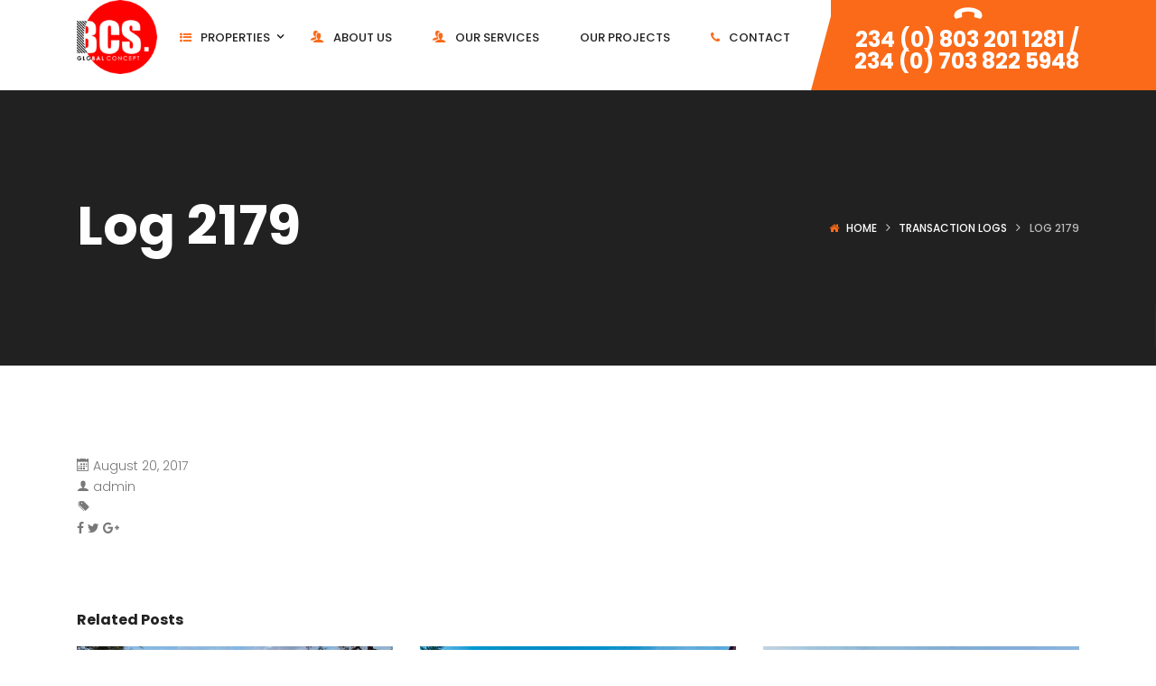

--- FILE ---
content_type: text/html; charset=UTF-8
request_url: https://www.bcsglobalconcept.com/trans_log/log-46/
body_size: 12955
content:
<!DOCTYPE html>
<!-- Open Html -->
<html lang="en-US">
<!-- Open Head -->
<head>
    
<meta charset="UTF-8"/>
<meta name="viewport" content="width=device-width, initial-scale=1, maximum-scale=1">



<link rel="profile" href="http://gmpg.org/xfn/11" />

    <link rel="shortcut icon" href="https://www.bcsglobalconcept.com/wp-content/uploads/2020/09/bcs-logo-bounce.png" />





<title>Log 2179 &#8211; BCS Global Concept</title>
<link rel='dns-prefetch' href='//fonts.googleapis.com' />
<link rel='dns-prefetch' href='//s.w.org' />
<link rel="alternate" type="application/rss+xml" title="BCS Global Concept &raquo; Feed" href="https://www.bcsglobalconcept.com/feed/" />
<link rel="alternate" type="application/rss+xml" title="BCS Global Concept &raquo; Comments Feed" href="https://www.bcsglobalconcept.com/comments/feed/" />
		<script type="text/javascript">
			window._wpemojiSettings = {"baseUrl":"https:\/\/s.w.org\/images\/core\/emoji\/13.0.0\/72x72\/","ext":".png","svgUrl":"https:\/\/s.w.org\/images\/core\/emoji\/13.0.0\/svg\/","svgExt":".svg","source":{"concatemoji":"https:\/\/www.bcsglobalconcept.com\/wp-includes\/js\/wp-emoji-release.min.js?ver=5.5.17"}};
			!function(e,a,t){var n,r,o,i=a.createElement("canvas"),p=i.getContext&&i.getContext("2d");function s(e,t){var a=String.fromCharCode;p.clearRect(0,0,i.width,i.height),p.fillText(a.apply(this,e),0,0);e=i.toDataURL();return p.clearRect(0,0,i.width,i.height),p.fillText(a.apply(this,t),0,0),e===i.toDataURL()}function c(e){var t=a.createElement("script");t.src=e,t.defer=t.type="text/javascript",a.getElementsByTagName("head")[0].appendChild(t)}for(o=Array("flag","emoji"),t.supports={everything:!0,everythingExceptFlag:!0},r=0;r<o.length;r++)t.supports[o[r]]=function(e){if(!p||!p.fillText)return!1;switch(p.textBaseline="top",p.font="600 32px Arial",e){case"flag":return s([127987,65039,8205,9895,65039],[127987,65039,8203,9895,65039])?!1:!s([55356,56826,55356,56819],[55356,56826,8203,55356,56819])&&!s([55356,57332,56128,56423,56128,56418,56128,56421,56128,56430,56128,56423,56128,56447],[55356,57332,8203,56128,56423,8203,56128,56418,8203,56128,56421,8203,56128,56430,8203,56128,56423,8203,56128,56447]);case"emoji":return!s([55357,56424,8205,55356,57212],[55357,56424,8203,55356,57212])}return!1}(o[r]),t.supports.everything=t.supports.everything&&t.supports[o[r]],"flag"!==o[r]&&(t.supports.everythingExceptFlag=t.supports.everythingExceptFlag&&t.supports[o[r]]);t.supports.everythingExceptFlag=t.supports.everythingExceptFlag&&!t.supports.flag,t.DOMReady=!1,t.readyCallback=function(){t.DOMReady=!0},t.supports.everything||(n=function(){t.readyCallback()},a.addEventListener?(a.addEventListener("DOMContentLoaded",n,!1),e.addEventListener("load",n,!1)):(e.attachEvent("onload",n),a.attachEvent("onreadystatechange",function(){"complete"===a.readyState&&t.readyCallback()})),(n=t.source||{}).concatemoji?c(n.concatemoji):n.wpemoji&&n.twemoji&&(c(n.twemoji),c(n.wpemoji)))}(window,document,window._wpemojiSettings);
		</script>
		<style type="text/css">
img.wp-smiley,
img.emoji {
	display: inline !important;
	border: none !important;
	box-shadow: none !important;
	height: 1em !important;
	width: 1em !important;
	margin: 0 .07em !important;
	vertical-align: -0.1em !important;
	background: none !important;
	padding: 0 !important;
}
</style>
	<link rel='stylesheet' id='wp-block-library-css'  href='https://www.bcsglobalconcept.com/wp-includes/css/dist/block-library/style.min.css?ver=5.5.17' type='text/css' media='all' />
<link rel='stylesheet' id='wp-block-library-theme-css'  href='https://www.bcsglobalconcept.com/wp-includes/css/dist/block-library/theme.min.css?ver=5.5.17' type='text/css' media='all' />
<link rel='stylesheet' id='xmenu-menu-amination-css'  href='https://www.bcsglobalconcept.com/wp-content/plugins/beyot-framework/core/xmenu/assets/css/amination.css?ver=5.5.17' type='text/css' media='all' />
<link rel='stylesheet' id='contact-form-7-css'  href='https://www.bcsglobalconcept.com/wp-content/plugins/contact-form-7/includes/css/styles.css?ver=5.3' type='text/css' media='all' />
<link rel='stylesheet' id='rs-plugin-settings-css'  href='https://www.bcsglobalconcept.com/wp-content/plugins/revslider/public/assets/css/rs6.css?ver=6.2.17' type='text/css' media='all' />
<style id='rs-plugin-settings-inline-css' type='text/css'>
#rs-demo-id {}
</style>
<link rel='stylesheet' id='wsl-widget-css'  href='https://www.bcsglobalconcept.com/wp-content/plugins/wordpress-social-login/assets/css/style.css?ver=5.5.17' type='text/css' media='all' />
<link rel='stylesheet' id='font-awesome-css'  href='https://www.bcsglobalconcept.com/wp-content/plugins/essential-real-estate/lib/smart-framework/assets/vendors/font-awesome/css/font-awesome.min.css?ver=4.7.0' type='text/css' media='all' />
<link rel='stylesheet' id='jquery-ui-css'  href='https://www.bcsglobalconcept.com/wp-content/plugins/essential-real-estate/public/assets/packages/jquery-ui/jquery-ui.min.css?ver=1.11.4' type='text/css' media='all' />
<link rel='stylesheet' id='owl.carousel-css'  href='https://www.bcsglobalconcept.com/wp-content/plugins/essential-real-estate/public/assets/packages/owl-carousel/assets/owl.carousel.min.css?ver=2.3.4' type='text/css' media='all' />
<link rel='stylesheet' id='light-gallery-css'  href='https://www.bcsglobalconcept.com/wp-content/plugins/essential-real-estate/public/assets/packages/light-gallery/css/lightgallery.min.css?ver=1.2.18' type='text/css' media='all' />
<link rel='stylesheet' id='ere_main-css'  href='https://www.bcsglobalconcept.com/wp-content/plugins/essential-real-estate/public/assets/scss/main/main.min.css?ver=4.4.2' type='text/css' media='all' />
<link rel='stylesheet' id='bootstrap-css'  href='https://www.bcsglobalconcept.com/wp-content/plugins/essential-real-estate/public/assets/packages/bootstrap/css/bootstrap.min.css?ver=4.6.2' type='text/css' media='all' />
<link rel='stylesheet' id='ere_recently_viewed_frontend-css'  href='https://www.bcsglobalconcept.com/wp-content/plugins/ere-recently-viewed/assets/scss/frontend.min.css?ver=2.0' type='text/css' media='all' />
<link rel='stylesheet' id='js_composer_front-css'  href='https://www.bcsglobalconcept.com/wp-content/plugins/js_composer/assets/css/js_composer.min.css?ver=6.2.0' type='text/css' media='all' />
<link rel='stylesheet' id='fontawesome_animation-css'  href='https://www.bcsglobalconcept.com/wp-content/themes/g5-beyot/assets/plugins/fonts-awesome/css/font-awesome-animation.min.css?ver=5.5.17' type='text/css' media='all' />
<link rel='stylesheet' id='icomoon-css'  href='https://www.bcsglobalconcept.com/wp-content/themes/g5-beyot/assets/plugins/icomoon/css/icomoon.min.css?ver=5.5.17' type='text/css' media='all' />
<link rel='stylesheet' id='ligh-gallery-css'  href='https://www.bcsglobalconcept.com/wp-content/themes/g5-beyot/assets/plugins/light-gallery/css/lightgallery.min.css?ver=5.5.17' type='text/css' media='all' />
<link rel='stylesheet' id='perffect-scrollbar-css'  href='https://www.bcsglobalconcept.com/wp-content/themes/g5-beyot/assets/plugins/perfect-scrollbar/css/perfect-scrollbar.min.css?ver=5.5.17' type='text/css' media='all' />
<link rel='stylesheet' id='g5plus_framework_style-css'  href='https://www.bcsglobalconcept.com/wp-content/themes/g5-beyot/style.min.css?ver=5.5.17' type='text/css' media='all' />
<link rel='stylesheet' id='g5plus_framework_frontend-css'  href='https://www.bcsglobalconcept.com/wp-content/plugins/beyot-framework/assets/css/frontend.min.css?ver=5.5.17' type='text/css' media='all' />
<link rel='stylesheet' id='gsf_google-fonts-css'  href='https://fonts.googleapis.com/css?family=Poppins%3A100%2C100i%2C200%2C200i%2C300%2C300i%2C400%2C400i%2C500%2C500i%2C600%2C600i%2C700%2C700i%2C800%2C800i%2C900%2C900i&#038;subset=devanagari%2Clatin%2Clatin-ext&#038;ver=5.5.17' type='text/css' media='all' />
<script type='text/javascript' src='https://www.bcsglobalconcept.com/wp-includes/js/jquery/jquery.js?ver=1.12.4-wp' id='jquery-core-js'></script>
<script type='text/javascript' src='https://www.bcsglobalconcept.com/wp-content/plugins/revslider/public/assets/js/rbtools.min.js?ver=6.2.17' id='tp-tools-js'></script>
<script type='text/javascript' src='https://www.bcsglobalconcept.com/wp-content/plugins/revslider/public/assets/js/rs6.min.js?ver=6.2.17' id='revmin-js'></script>
<link rel="https://api.w.org/" href="https://www.bcsglobalconcept.com/wp-json/" /><link rel="EditURI" type="application/rsd+xml" title="RSD" href="https://www.bcsglobalconcept.com/xmlrpc.php?rsd" />
<link rel="wlwmanifest" type="application/wlwmanifest+xml" href="https://www.bcsglobalconcept.com/wp-includes/wlwmanifest.xml" /> 
<link rel='prev' title='Log 2177' href='https://www.bcsglobalconcept.com/trans_log/log-45/' />
<link rel='next' title='Log 2184' href='https://www.bcsglobalconcept.com/trans_log/log-47/' />
<meta name="generator" content="WordPress 5.5.17" />
<link rel="canonical" href="https://www.bcsglobalconcept.com/trans_log/log-46/" />
<link rel="alternate" type="application/json+oembed" href="https://www.bcsglobalconcept.com/wp-json/oembed/1.0/embed?url=https%3A%2F%2Fwww.bcsglobalconcept.com%2Ftrans_log%2Flog-46%2F" />
<link rel="alternate" type="text/xml+oembed" href="https://www.bcsglobalconcept.com/wp-json/oembed/1.0/embed?url=https%3A%2F%2Fwww.bcsglobalconcept.com%2Ftrans_log%2Flog-46%2F&#038;format=xml" />
<style id='xmenu_custom_style'></style><meta name="generator" content="Powered by WPBakery Page Builder - drag and drop page builder for WordPress."/>
<meta name="generator" content="Powered by Slider Revolution 6.2.17 - responsive, Mobile-Friendly Slider Plugin for WordPress with comfortable drag and drop interface." />
<script type="text/javascript">function setREVStartSize(e){
			//window.requestAnimationFrame(function() {				 
				window.RSIW = window.RSIW===undefined ? window.innerWidth : window.RSIW;	
				window.RSIH = window.RSIH===undefined ? window.innerHeight : window.RSIH;	
				try {								
					var pw = document.getElementById(e.c).parentNode.offsetWidth,
						newh;
					pw = pw===0 || isNaN(pw) ? window.RSIW : pw;
					e.tabw = e.tabw===undefined ? 0 : parseInt(e.tabw);
					e.thumbw = e.thumbw===undefined ? 0 : parseInt(e.thumbw);
					e.tabh = e.tabh===undefined ? 0 : parseInt(e.tabh);
					e.thumbh = e.thumbh===undefined ? 0 : parseInt(e.thumbh);
					e.tabhide = e.tabhide===undefined ? 0 : parseInt(e.tabhide);
					e.thumbhide = e.thumbhide===undefined ? 0 : parseInt(e.thumbhide);
					e.mh = e.mh===undefined || e.mh=="" || e.mh==="auto" ? 0 : parseInt(e.mh,0);		
					if(e.layout==="fullscreen" || e.l==="fullscreen") 						
						newh = Math.max(e.mh,window.RSIH);					
					else{					
						e.gw = Array.isArray(e.gw) ? e.gw : [e.gw];
						for (var i in e.rl) if (e.gw[i]===undefined || e.gw[i]===0) e.gw[i] = e.gw[i-1];					
						e.gh = e.el===undefined || e.el==="" || (Array.isArray(e.el) && e.el.length==0)? e.gh : e.el;
						e.gh = Array.isArray(e.gh) ? e.gh : [e.gh];
						for (var i in e.rl) if (e.gh[i]===undefined || e.gh[i]===0) e.gh[i] = e.gh[i-1];
											
						var nl = new Array(e.rl.length),
							ix = 0,						
							sl;					
						e.tabw = e.tabhide>=pw ? 0 : e.tabw;
						e.thumbw = e.thumbhide>=pw ? 0 : e.thumbw;
						e.tabh = e.tabhide>=pw ? 0 : e.tabh;
						e.thumbh = e.thumbhide>=pw ? 0 : e.thumbh;					
						for (var i in e.rl) nl[i] = e.rl[i]<window.RSIW ? 0 : e.rl[i];
						sl = nl[0];									
						for (var i in nl) if (sl>nl[i] && nl[i]>0) { sl = nl[i]; ix=i;}															
						var m = pw>(e.gw[ix]+e.tabw+e.thumbw) ? 1 : (pw-(e.tabw+e.thumbw)) / (e.gw[ix]);					
						newh =  (e.gh[ix] * m) + (e.tabh + e.thumbh);
					}				
					if(window.rs_init_css===undefined) window.rs_init_css = document.head.appendChild(document.createElement("style"));					
					document.getElementById(e.c).height = newh+"px";
					window.rs_init_css.innerHTML += "#"+e.c+"_wrapper { height: "+newh+"px }";				
				} catch(e){
					console.log("Failure at Presize of Slider:" + e)
				}					   
			//});
		  };</script>
<style type="text/css" id="gsf-custom-css"></style><style type="text/css" data-type="vc_shortcodes-custom-css">.vc_custom_1489129681182{padding-top: 41px !important;padding-bottom: 40px !important;}.vc_custom_1480561628834{padding-top: 7px !important;}</style><noscript><style> .wpb_animate_when_almost_visible { opacity: 1; }</style></noscript></head>
<!-- Close Head -->
<body class="trans_log-template-default single single-trans_log postid-2179 wp-embed-responsive beyot-class chrome wpb-js-composer js-comp-ver-6.2.0 vc_responsive" data-responsive="991"
                             data-header="header-1">
<!-- Open Wrapper -->
<div id="wrapper">

    <header class="main-header header-1">
        <div class="sticky-wrapper">
    <div class="header-wrapper clearfix sticky-region">
		<div class="container">
            <div class="header-above-inner container-inner clearfix">
                <div class="logo-header">
	<a class="no-sticky" href="https://www.bcsglobalconcept.com/" title="BCS Global Concept-Real Estate Consultancy">
		<img src="https://www.bcsglobalconcept.com/wp-content/uploads/2020/06/2ebe278dd952997a866f4c95b9f27df76737197-1.png"		     alt="BCS Global Concept-Real Estate Consultancy"/>
	</a>
	</div>	            		            <nav class="primary-menu">
			            <ul id="main-menu" class="main-menu x-nav-menu x-nav-menu_primary-menu x-animate-sign-flip"><li id="menu-item-4607" class="menu-item menu-item-type-custom menu-item-object-custom menu-item-has-children x-menu-item x-item-menu-standard"><a class="x-menu-a-text"><i class="x-menu-icon fa fa-list-ul x-icon-left"></i><span class="x-menu-text">Properties</span><b class="x-caret"></b></a>			<ul class="x-sub-menu x-sub-menu-standard x-list-style-none">
		<li id="menu-item-4582" class="menu-item menu-item-type-custom menu-item-object-custom x-menu-item x-item-menu-standard"><a href="https://www.bcsglobalconcept.com/property-list/" class="x-menu-a-text"><i class="x-menu-icon fa icon-updated-security-for-protection-on-internet x-icon-left"></i><span class="x-menu-text">All Properties</span></a></li><li id="menu-item-4586" class="menu-item menu-item-type-custom menu-item-object-custom x-menu-item x-item-menu-standard"><a href="https://www.bcsglobalconcept.com/property-types/" class="x-menu-a-text"><i class="x-menu-icon fa fa-file-text-o x-icon-left"></i><span class="x-menu-text">Property Types</span></a></li></ul></li><li id="menu-item-4744" class="menu-item menu-item-type-post_type menu-item-object-page x-menu-item x-item-menu-standard"><a href="https://www.bcsglobalconcept.com/about-us/" class="x-menu-a-text"><i class="x-menu-icon fa icon-users2 x-icon-left"></i><span class="x-menu-text">About Us</span></a></li><li id="menu-item-4749" class="menu-item menu-item-type-post_type menu-item-object-page x-menu-item x-item-menu-standard"><a href="https://www.bcsglobalconcept.com/services/" class="x-menu-a-text"><i class="x-menu-icon fa icon-users2 x-icon-left"></i><span class="x-menu-text">Our Services</span></a></li><li id="menu-item-5095" class="menu-item menu-item-type-post_type menu-item-object-page x-menu-item x-item-menu-standard"><a href="https://www.bcsglobalconcept.com/our-projects/" class="x-menu-a-text"><span class="x-menu-text">OUR PROJECTS</span></a></li><li id="menu-item-4636" class="menu-item menu-item-type-post_type menu-item-object-page x-menu-item x-item-menu-standard"><a href="https://www.bcsglobalconcept.com/contact/" class="x-menu-a-text"><i class="x-menu-icon fa fa-phone x-icon-left"></i><span class="x-menu-text">Contact</span></a></li></ul>	<div class="header-customize-wrapper header-customize-nav">
											<div class="header-customize-item item-custom-text">
	<p class="contact-phone"><i class="fa fa-phone"></i>234 (0) 803 201 1281 / <br>
234 (0) 703 822 5948</p>
</div>			</div>
		            </nav>
	                        </div>
        </div>
    </div>
</div></header><header class="header-mobile header-mobile-1">
        <div class="header-mobile-wrapper sticky-wrapper">
	<div class="header-mobile-inner sticky-region">
		<div class="container header-mobile-container">
			<div class="header-mobile-container-inner clearfix">
				<div class="logo-mobile-wrapper">
	<a href="https://www.bcsglobalconcept.com/" title="BCS Global Concept-Real Estate Consultancy">
		<img src="https://www.bcsglobalconcept.com/wp-content/uploads/2020/06/2ebe278dd952997a866f4c95b9f27df76737197-1.png" alt="BCS Global Concept-Real Estate Consultancy"/>
	</a>
</div>				<div class="toggle-icon-wrapper toggle-mobile-menu"
				     data-drop-type="menu-drop-fly">
					<div class="toggle-icon"><span></span></div>
				</div>
									<div class="mobile-login">
						<div class="widget ere_widget ere_widget_login_menu">    <a href="javascript:void(0)" class="login-link topbar-link" data-toggle="modal" data-target="#ere_signin_modal"><i class="fa fa-user"></i><span class="hidden-xs">Login</span></a>
</div>					</div>
													<div class="mobile-search-button">
						<a href="#" class="prevent-default search-standard"><i class="icon-search2"></i></a>					</div>
							</div>
			<div class="header-mobile-nav menu-drop-fly">
	<form role="search" class="search-form" method="get" id="searchform" action="https://www.bcsglobalconcept.com/">
                <input type="text" value="" name="s" id="s"  placeholder="ENTER YOUR  KEYWORD">
                <button type="submit"><i class="fa fa-search"></i></button>
       </form>			<ul id="menu-primary-menu" class="nav-menu-mobile x-nav-menu x-nav-menu_primary-menu x-animate-sign-flip"><li id="menu-item-mobile-4607" class="menu-item menu-item-type-custom menu-item-object-custom menu-item-has-children x-menu-item x-item-menu-standard"><a class="x-menu-a-text"><i class="x-menu-icon fa fa-list-ul x-icon-left"></i><span class="x-menu-text">Properties</span><b class="x-caret"></b></a>			<ul class="x-sub-menu x-sub-menu-standard x-list-style-none">
		<li id="menu-item-mobile-4582" class="menu-item menu-item-type-custom menu-item-object-custom x-menu-item x-item-menu-standard"><a href="https://www.bcsglobalconcept.com/property-list/" class="x-menu-a-text"><i class="x-menu-icon fa icon-updated-security-for-protection-on-internet x-icon-left"></i><span class="x-menu-text">All Properties</span></a></li><li id="menu-item-mobile-4586" class="menu-item menu-item-type-custom menu-item-object-custom x-menu-item x-item-menu-standard"><a href="https://www.bcsglobalconcept.com/property-types/" class="x-menu-a-text"><i class="x-menu-icon fa fa-file-text-o x-icon-left"></i><span class="x-menu-text">Property Types</span></a></li></ul></li><li id="menu-item-mobile-4744" class="menu-item menu-item-type-post_type menu-item-object-page x-menu-item x-item-menu-standard"><a href="https://www.bcsglobalconcept.com/about-us/" class="x-menu-a-text"><i class="x-menu-icon fa icon-users2 x-icon-left"></i><span class="x-menu-text">About Us</span></a></li><li id="menu-item-mobile-4749" class="menu-item menu-item-type-post_type menu-item-object-page x-menu-item x-item-menu-standard"><a href="https://www.bcsglobalconcept.com/services/" class="x-menu-a-text"><i class="x-menu-icon fa icon-users2 x-icon-left"></i><span class="x-menu-text">Our Services</span></a></li><li id="menu-item-mobile-5095" class="menu-item menu-item-type-post_type menu-item-object-page x-menu-item x-item-menu-standard"><a href="https://www.bcsglobalconcept.com/our-projects/" class="x-menu-a-text"><span class="x-menu-text">OUR PROJECTS</span></a></li><li id="menu-item-mobile-4636" class="menu-item menu-item-type-post_type menu-item-object-page x-menu-item x-item-menu-standard"><a href="https://www.bcsglobalconcept.com/contact/" class="x-menu-a-text"><i class="x-menu-icon fa fa-phone x-icon-left"></i><span class="x-menu-text">Contact</span></a></li></ul>		</div>		</div>
	</div>
</div>    </header>
    <!-- Open Wrapper Content -->
    <div id="wrapper-content" class="clearfix ">
        <section class="page-title page-title-background" style="padding-top:120px;padding-bottom:120px">
			<div class="page-title-background page-title-parallax" style="background-image: url(http://www.bcsglobalconcept.com.ng/webpadi/wp-content/plugins/beyot-framework/assets/images/theme-options/page-title.jpg)"  data-stellar-background-ratio="0.5"></div>
					<div class="vc_row-background-overlay" style="background-color: rgba(0,0,0,0.68)"></div>
				<div class="container">
			<div class="page-title-inner">
				<div class="page-title-main-info">
										<h1>Log 2179</h1>
									</div>
				
								
				    <ul class="breadcrumbs">
        <li><a href="https://www.bcsglobalconcept.com/" class="home">Home</a></li><li><a href="https://www.bcsglobalconcept.com/trans_log/" title="Transaction logs">Transaction logs</a></li><li><span>Log 2179</span></li>    </ul>
			</div>
		</div>
	</section><div id="primary-content" class="pd-top-100 pd-bottom-100">
			<div class="container clearfix">
						<div class="">
<article id="post-2179" class="post-single clearfix post-2179 trans_log type-trans_log status-publish hentry">
	
    	<div class="entry-post-meta clearfix">
		<div class="entry-meta-date">
			<i class="icon-calendar2"></i> <a href="http://Log%202179">August 20, 2017</a>		</div>
		<div class="entry-meta-author">
			<i class="icon-user2"></i> <a href="https://www.bcsglobalconcept.com/author/admin/">admin</a>		</div>
		<div class="entry-meta-cat">
			<i class="icon-tags2"></i>

					</div>
			</div>
	<div class="entry-content-wrap">
		<div class="entry-content clearfix">
											</div>
	</div>
</article>
<div class="entry-meta-tag-wrap clearfix"><div class="social-share">
                        <a class="facebook" onclick="window.open('https://www.facebook.com/sharer.php?u=https%3A%2F%2Fwww.bcsglobalconcept.com%2Ftrans_log%2Flog-46%2F','sharer', 'toolbar=0,status=0');"  href="javascript:;">
                <i class="fa fa-facebook"></i>
            </a>
        
        
        
        
        
                    
                    <a class="twitter" onclick="popUp=window.open('http://twitter.com/home?status=Log+2179 https%3A%2F%2Fwww.bcsglobalconcept.com%2Ftrans_log%2Flog-46%2F','sharer','scrollbars=yes,width=800,height=400');popUp.focus();return false;"  href="javascript:;">
                <i class="fa fa-twitter"></i>
            </a>
        
        
        
        
                    
        
                    <a class="google-plus" href="javascript:;" onclick="popUp=window.open('https://plus.google.com/share?url=https%3A%2F%2Fwww.bcsglobalconcept.com%2Ftrans_log%2Flog-46%2F','sharer','scrollbars=yes,width=800,height=400');popUp.focus();return false;">
                <i class="fa fa-google-plus"></i>
            </a>
        
        
        
            </div></div><div class="post-related-wrap pd-top-60 mg-top-20 clearfix">
    <h4 class="blog-line-title">Related Posts</h4>
    <div class="owl-carousel owl-dot-line" data-plugin-options='{&quot;margin&quot;: 30,&quot;autoHeight&quot; : true, &quot;loop&quot;: false, &quot;responsiveClass&quot;: true, &quot;dots&quot; : false, &quot;nav&quot; : true, &quot;autoplay&quot;: false, &quot;autoplayHoverPause&quot;: true,&quot;responsive&quot; : {&quot;0&quot; : {&quot;items&quot; : 1, &quot;margin&quot;: 0}, &quot;600&quot;: {&quot;items&quot; : 2, &quot;margin&quot;: 30}, &quot;992&quot;: {&quot;items&quot; : 3, &quot;margin&quot;: 30}}}'>
                    <article id="post-309" class="post-grid clearfix post-309 post type-post status-publish format-standard has-post-thumbnail hentry category-green category-mountain category-uncategorized tag-building tag-construction">
	<div class="entry-content-wrap clearfix">
		
            <div class="entry-thumb-wrap">
            <div class="entry-thumbnail">
			<a href="https://www.bcsglobalconcept.com/2016/12/06/the-special-architecture-made-by-bamboo/" title="The special architecture made by bamboo" class="entry-thumbnail-overlay">
						<img width='570' height='400' src="https://www.bcsglobalconcept.com/wp-content/uploads/2017/01/property-29-570x400.jpg"
			                                           alt="The special architecture made by bamboo" class="img-responsive">
				</a>
	<a data-thumb-src="https://www.bcsglobalconcept.com/wp-content/uploads/2017/01/property-29-150x150.jpg" data-gallery-id="1465380268"
	   data-rel="lightGallery" href="https://www.bcsglobalconcept.com/wp-content/uploads/2017/01/property-29.jpg" class="zoomGallery"><i
			class="fa fa-expand"></i></a>
</div>        </div>
    		<div class="entry-post-meta clearfix">
			<div class="entry-meta-date">
				<i class="icon-calendar2"></i> <a href="http://The%20special%20architecture%20made%20by%20bamboo">December 6, 2016</a>			</div>
		</div>
		<div class="entry-content-inner">
			<div class="entry-info-post clearfix">
				<h3 class="entry-post-title"><a title="The special architecture made by bamboo"
												href="https://www.bcsglobalconcept.com/2016/12/06/the-special-architecture-made-by-bamboo/">The special architecture made by bamboo</a></h3>
			</div>
			<div class="entry-excerpt">
				<p>Pellentesque habitant morbi tristique senectus et netus et malesuada fames ac turpis egestas. Vestibulum tortor quam, feugiat vitae, ultricies eget, tempor sit amet, ante. Donec eu libero sit amet quam egestas semper. Aenean ultricies mi vitae est. Mauris placerat eleifend leo.</p>
			</div>
		</div>
	</div>
</article>
                    <article id="post-305" class="post-grid clearfix post-305 post type-post status-publish format-standard has-post-thumbnail hentry category-apartment category-real-estates category-uncategorized tag-building tag-construction tag-homes tag-listing tag-property tag-realtor">
	<div class="entry-content-wrap clearfix">
		
            <div class="entry-thumb-wrap">
            <div class="entry-thumbnail">
			<a href="https://www.bcsglobalconcept.com/2016/12/06/architects-design-a-dazzling-retreat-resort/" title="Architects design a Dazzling retreat Resort" class="entry-thumbnail-overlay">
						<img width='570' height='400' src="https://www.bcsglobalconcept.com/wp-content/uploads/2016/12/san-diego-real-estate-photography-encinitas-0004-570x400.jpg"
			                                           alt="Architects design a Dazzling retreat Resort" class="img-responsive">
				</a>
	<a data-thumb-src="https://www.bcsglobalconcept.com/wp-content/uploads/2016/12/san-diego-real-estate-photography-encinitas-0004-150x150.jpg" data-gallery-id="294982355"
	   data-rel="lightGallery" href="https://www.bcsglobalconcept.com/wp-content/uploads/2016/12/san-diego-real-estate-photography-encinitas-0004.jpg" class="zoomGallery"><i
			class="fa fa-expand"></i></a>
</div>        </div>
    		<div class="entry-post-meta clearfix">
			<div class="entry-meta-date">
				<i class="icon-calendar2"></i> <a href="http://Architects%20design%20a%20Dazzling%20retreat%20Resort">December 6, 2016</a>			</div>
		</div>
		<div class="entry-content-inner">
			<div class="entry-info-post clearfix">
				<h3 class="entry-post-title"><a title="Architects design a Dazzling retreat Resort"
												href="https://www.bcsglobalconcept.com/2016/12/06/architects-design-a-dazzling-retreat-resort/">Architects design a Dazzling retreat Resort</a></h3>
			</div>
			<div class="entry-excerpt">
				Pellentesque habitant morbi tristique senectus et netus et malesuada fames ac turpis egestas. Vestibulum tortor quam, feugiat vitae, ultricies eget, tempor sit amet, ante. Donec eu libero sit amet quam egestas semper. Aenean ultricies mi vitae est. Mauris placerat eleifend leo. Quisque sit amet est et sapien ullamcorper pharetra. Vestibulum erat wisi, condimentum sed, commodo [...]			</div>
		</div>
	</div>
</article>
                    <article id="post-296" class="post-grid clearfix post-296 post type-post status-publish format-gallery hentry category-apartment category-real-estates category-uncategorized tag-building tag-construction post_format-post-format-gallery">
	<div class="entry-content-wrap clearfix">
		                        <div class="entry-thumb-wrap">
	        <div class="owl-carousel owl-dot-bottom owl-nav-center-inner" data-plugin-options='{"items": 1, "loop" : false, "dots" : true, "nav" : true, "autoplay": true, "autoplayHoverPause": true,"autoHeight": true}'>
		        			        <div class="entry-thumbnail">
			<a href="https://www.bcsglobalconcept.com/2016/12/06/dazzling-retreat-resort-with-the-roof/" title="Dazzling Retreat Resort with the roof" class="entry-thumbnail-overlay">
						<img width='570' height='400' src="https://www.bcsglobalconcept.com/wp-content/uploads/2017/01/property-02-570x400.jpg"
			                                           alt="Dazzling Retreat Resort with the roof" class="img-responsive">
				</a>
	<a data-thumb-src="https://www.bcsglobalconcept.com/wp-content/uploads/2017/01/property-02-150x150.jpg" data-gallery-id="1392730512"
	   data-rel="lightGallery" href="https://www.bcsglobalconcept.com/wp-content/uploads/2017/01/property-02.jpg" class="zoomGallery"><i
			class="fa fa-expand"></i></a>
</div>		        			        <div class="entry-thumbnail">
			<a href="https://www.bcsglobalconcept.com/2016/12/06/dazzling-retreat-resort-with-the-roof/" title="Dazzling Retreat Resort with the roof" class="entry-thumbnail-overlay">
						<img width='570' height='400' src="https://www.bcsglobalconcept.com/wp-content/uploads/2017/01/property-06-570x400.jpg"
			                                           alt="Dazzling Retreat Resort with the roof" class="img-responsive">
				</a>
	<a data-thumb-src="https://www.bcsglobalconcept.com/wp-content/uploads/2017/01/property-06-150x150.jpg" data-gallery-id="1392730512"
	   data-rel="lightGallery" href="https://www.bcsglobalconcept.com/wp-content/uploads/2017/01/property-06.jpg" class="zoomGallery"><i
			class="fa fa-expand"></i></a>
</div>		        			        <div class="entry-thumbnail">
			<a href="https://www.bcsglobalconcept.com/2016/12/06/dazzling-retreat-resort-with-the-roof/" title="Dazzling Retreat Resort with the roof" class="entry-thumbnail-overlay">
						<img width='570' height='400' src="https://www.bcsglobalconcept.com/wp-content/uploads/2017/01/property-09-570x400.jpg"
			                                           alt="Dazzling Retreat Resort with the roof" class="img-responsive">
				</a>
	<a data-thumb-src="https://www.bcsglobalconcept.com/wp-content/uploads/2017/01/property-09-150x150.jpg" data-gallery-id="1392730512"
	   data-rel="lightGallery" href="https://www.bcsglobalconcept.com/wp-content/uploads/2017/01/property-09.jpg" class="zoomGallery"><i
			class="fa fa-expand"></i></a>
</div>		        	        </div>
        </div>
    
		<div class="entry-post-meta clearfix">
			<div class="entry-meta-date">
				<i class="icon-calendar2"></i> <a href="http://Dazzling%20Retreat%20Resort%20with%20the%20roof">December 6, 2016</a>			</div>
		</div>
		<div class="entry-content-inner">
			<div class="entry-info-post clearfix">
				<h3 class="entry-post-title"><a title="Dazzling Retreat Resort with the roof"
												href="https://www.bcsglobalconcept.com/2016/12/06/dazzling-retreat-resort-with-the-roof/">Dazzling Retreat Resort with the roof</a></h3>
			</div>
			<div class="entry-excerpt">
				Pellentesque habitant morbi tristique senectus et netus et malesuada fames ac turpis egestas. Vestibulum tortor quam, feugiat vitae, ultricies eget, tempor sit amet, ante. Donec eu libero sit amet quam egestas semper. Aenean ultricies mi vitae est. Mauris placerat eleifend leo. Quisque sit amet est et sapien ullamcorper pharetra. Vestibulum erat wisi, condimentum sed, commodo [...]			</div>
		</div>
	</div>
</article>
                    <article id="post-288" class="post-grid clearfix post-288 post type-post status-publish format-standard has-post-thumbnail hentry category-apartment category-uncategorized tag-building tag-construction">
	<div class="entry-content-wrap clearfix">
		
            <div class="entry-thumb-wrap">
            <div class="entry-thumbnail">
			<a href="https://www.bcsglobalconcept.com/2016/12/06/independent-apartments-with-modern-design/" title="Independent apartments with modern design" class="entry-thumbnail-overlay">
						<img width='570' height='400' src="https://www.bcsglobalconcept.com/wp-content/uploads/2017/01/property-45-570x400.jpg"
			                                           alt="Independent apartments with modern design" class="img-responsive">
				</a>
	<a data-thumb-src="https://www.bcsglobalconcept.com/wp-content/uploads/2017/01/property-45-150x150.jpg" data-gallery-id="1138647886"
	   data-rel="lightGallery" href="https://www.bcsglobalconcept.com/wp-content/uploads/2017/01/property-45.jpg" class="zoomGallery"><i
			class="fa fa-expand"></i></a>
</div>        </div>
    		<div class="entry-post-meta clearfix">
			<div class="entry-meta-date">
				<i class="icon-calendar2"></i> <a href="http://Independent%20apartments%20with%20modern%20design">December 6, 2016</a>			</div>
		</div>
		<div class="entry-content-inner">
			<div class="entry-info-post clearfix">
				<h3 class="entry-post-title"><a title="Independent apartments with modern design"
												href="https://www.bcsglobalconcept.com/2016/12/06/independent-apartments-with-modern-design/">Independent apartments with modern design</a></h3>
			</div>
			<div class="entry-excerpt">
				Pellentesque habitant morbi tristique senectus et netus et malesuada fames ac turpis egestas. Vestibulum tortor quam, feugiat vitae, ultricies eget, tempor sit amet, ante. Donec eu libero sit amet quam egestas semper. Aenean ultricies mi vitae est. Mauris placerat eleifend leo. Quisque sit amet est et sapien ullamcorper pharetra. Vestibulum erat wisi, condimentum sed, commodo [...]			</div>
		</div>
	</div>
</article>
                    <article id="post-283" class="post-grid clearfix post-283 post type-post status-publish format-standard has-post-thumbnail hentry category-real-estates category-uncategorized category-villa tag-agency tag-agent tag-building tag-construction tag-house tag-real-estate tag-villa">
	<div class="entry-content-wrap clearfix">
		
            <div class="entry-thumb-wrap">
            <div class="entry-thumbnail">
			<a href="https://www.bcsglobalconcept.com/2016/12/06/modern-apartment-adjacent-to-eco-park/" title="Modern apartment adjacent to eco park" class="entry-thumbnail-overlay">
						<img width='570' height='400' src="https://www.bcsglobalconcept.com/wp-content/uploads/2016/12/san-diego-real-estate-photography-encinitas-0004-570x400.jpg"
			                                           alt="Modern apartment adjacent to eco park" class="img-responsive">
				</a>
	<a data-thumb-src="https://www.bcsglobalconcept.com/wp-content/uploads/2016/12/san-diego-real-estate-photography-encinitas-0004-150x150.jpg" data-gallery-id="154280997"
	   data-rel="lightGallery" href="https://www.bcsglobalconcept.com/wp-content/uploads/2016/12/san-diego-real-estate-photography-encinitas-0004.jpg" class="zoomGallery"><i
			class="fa fa-expand"></i></a>
</div>        </div>
    		<div class="entry-post-meta clearfix">
			<div class="entry-meta-date">
				<i class="icon-calendar2"></i> <a href="http://Modern%20apartment%20adjacent%20to%20eco%20park">December 6, 2016</a>			</div>
		</div>
		<div class="entry-content-inner">
			<div class="entry-info-post clearfix">
				<h3 class="entry-post-title"><a title="Modern apartment adjacent to eco park"
												href="https://www.bcsglobalconcept.com/2016/12/06/modern-apartment-adjacent-to-eco-park/">Modern apartment adjacent to eco park</a></h3>
			</div>
			<div class="entry-excerpt">
				Pellentesque habitant morbi tristique senectus et netus et malesuada fames ac turpis egestas. Vestibulum tortor quam, feugiat vitae, ultricies eget, tempor sit amet, ante. Donec eu libero sit amet quam egestas semper. Aenean ultricies mi vitae est. Mauris placerat eleifend leo. Quisque sit amet est et sapien ullamcorper pharetra. Vestibulum erat wisi, condimentum sed, commodo [...]			</div>
		</div>
	</div>
</article>
                    <article id="post-281" class="post-grid clearfix post-281 post type-post status-publish format-standard has-post-thumbnail hentry category-real-estates category-uncategorized category-villa tag-building tag-construction">
	<div class="entry-content-wrap clearfix">
		
            <div class="entry-thumb-wrap">
            <div class="entry-thumbnail">
			<a href="https://www.bcsglobalconcept.com/2016/12/06/were-doing-business-with-pleasure/" title="We’re doing business with pleasure" class="entry-thumbnail-overlay">
						<img width='570' height='400' src="https://www.bcsglobalconcept.com/wp-content/uploads/2016/12/Real-Estate-570x400.jpg"
			                                           alt="We’re doing business with pleasure" class="img-responsive">
				</a>
	<a data-thumb-src="https://www.bcsglobalconcept.com/wp-content/uploads/2016/12/Real-Estate-150x150.jpg" data-gallery-id="774874359"
	   data-rel="lightGallery" href="https://www.bcsglobalconcept.com/wp-content/uploads/2016/12/Real-Estate.jpg" class="zoomGallery"><i
			class="fa fa-expand"></i></a>
</div>        </div>
    		<div class="entry-post-meta clearfix">
			<div class="entry-meta-date">
				<i class="icon-calendar2"></i> <a href="http://We’re%20doing%20business%20with%20pleasure">December 6, 2016</a>			</div>
		</div>
		<div class="entry-content-inner">
			<div class="entry-info-post clearfix">
				<h3 class="entry-post-title"><a title="We’re doing business with pleasure"
												href="https://www.bcsglobalconcept.com/2016/12/06/were-doing-business-with-pleasure/">We’re doing business with pleasure</a></h3>
			</div>
			<div class="entry-excerpt">
				Pellentesque habitant morbi tristique senectus et netus et malesuada fames ac turpis egestas. Vestibulum tortor quam, feugiat vitae, ultricies eget, tempor sit amet, ante. Donec eu libero sit amet quam egestas semper. Aenean ultricies mi vitae est. Mauris placerat eleifend leo. Quisque sit amet est et sapien ullamcorper pharetra. Vestibulum erat wisi, condimentum sed, commodo [...]			</div>
		</div>
	</div>
</article>
            </div>
</div>


</div><!-- End Layout Inner -->
	</div><!-- End Container -->
</div><!--End Main -->
</div>
<!-- Close Wrapper Content -->
<footer class="main-footer-wrapper footer-bg-2-colors">
    <div id="wrapper-footer">
        		<div class="footer-above-wrapper">
		<div class="container">
		<div data-vc-full-width="true" data-vc-full-width-init="false" class="vc_row wpb_row vc_row-fluid bg-accent vc_custom_1489129681182 vc_row-o-content-middle vc_row-flex"><div class="col-mb-3 wpb_column vc_column_container vc_col-sm-1 vc_col-xs-2"><div class="vc_column-inner"><div class="wpb_wrapper">
	<div  class="wpb_single_image wpb_content_element vc_align_left">
		
		<figure class="wpb_wrapper vc_figure">
			<div class="vc_single_image-wrapper   vc_box_border_grey"><img class="vc_single_image-img " src="https://www.bcsglobalconcept.com/wp-content/uploads/2016/11/icon-letter.png" width="69" height="69" alt="icon-letter" title="icon-letter" /></div>
		</figure>
	</div>
</div></div></div><div class="wpb_column vc_column_container vc_col-sm-3 vc_col-xs-9"><div class="vc_column-inner vc_custom_1480561628834"><div class="wpb_wrapper">
	<div class="wpb_text_column wpb_content_element " >
		<div class="wpb_wrapper">
			<p class="fs-18 fw-semi-bold spacing-100" style="color: #ffffff; margin-bottom: -3px;">OUR</p>
<h3 class="fs-26 fw-semi-bold spacing-100"><span style="color: #ffffff;">NEWSLETTER</span></h3>

		</div>
	</div>
</div></div></div><div class="xs-mg-top-25 wpb_column vc_column_container vc_col-sm-8"><div class="vc_column-inner"><div class="wpb_wrapper">
	<div class="wpb_text_column wpb_content_element " >
		<div class="wpb_wrapper">
			<script>(function() {
	window.mc4wp = window.mc4wp || {
		listeners: [],
		forms: {
			on: function(evt, cb) {
				window.mc4wp.listeners.push(
					{
						event   : evt,
						callback: cb
					}
				);
			}
		}
	}
})();
</script><!-- Mailchimp for WordPress v4.9.13 - https://wordpress.org/plugins/mailchimp-for-wp/ --><form id="mc4wp-form-1" class="mc4wp-form mc4wp-form-17" method="post" data-id="17" data-name="Mailchimp" ><div class="mc4wp-form-fields"><div class="g5plus-mailchimp">
  	<p>Pellentesque habitant morbi tristique senectusnetus et malesuada fames ac turpis egestases .</p>
    <input type="email" name="EMAIL" class="form-control" placeholder="ENTER YOUR E-MAIL ADDRESS.." required />
	<button type="submit" class="submit"><i class="fa fa-paper-plane"></i></button>
	<button type="submit" class="btn btn-md btn-primary btn-classic btn-icon" ><i class="fa fa-paper-plane"></i><span>Thank You</span></button>
</div></div><label style="display: none !important;">Leave this field empty if you're human: <input type="text" name="_mc4wp_honeypot" value="" tabindex="-1" autocomplete="off" /></label><input type="hidden" name="_mc4wp_timestamp" value="1768970632" /><input type="hidden" name="_mc4wp_form_id" value="17" /><input type="hidden" name="_mc4wp_form_element_id" value="mc4wp-form-1" /><div class="mc4wp-response"></div></form><!-- / Mailchimp for WordPress Plugin -->

		</div>
	</div>
</div></div></div></div><div class="vc_row-full-width vc_clearfix"></div>
		</div>
	</div>
		<div class="main-footer">
		<div class="container">
			<div class="footer-inner">
				<div class="row">
																		<div class="sidebar col-md-4 col-sm-12">
								<aside id="g5plus_logo-2" class="widget widget-logo">                <a href="https://www.bcsglobalconcept.com"><img class="widget-logo" src="https://www.bcsglobalconcept.com/wp-content/uploads/2020/06/2ebe278dd952997a866f4c95b9f27df76737197-1.png" alt="BCS GLOBAL CONCEPT" /></a>
            </aside><aside id="g5plus_social_profile-4" class="widget widget-social-profile">				<div class="social-profiles circle light icon-small">
												<a target="_blank" title="Facebook"
						   		href="#"><i
									class="fa fa-facebook"></i></a>
																		<a target="_blank" title="Twitter"
						   		href="https://twitter.com/bcsgloballtd?s=20"><i
									class="fa fa-twitter"></i></a>
																		<a target="_blank" title="Behance"
						   		href="#"><i
									class="fa fa-behance"></i></a>
																		<a target="_blank" title="Skype"
							   href="skype:#?chat"><i
									class="fa fa-skype"></i></a>
																		<a target="_blank" title="Instagram"
						   		href="https://www.instagram.com/bcsgloballtd/"><i
									class="fa fa-instagram"></i></a>
																<div class="clearfix"></div>
				</div>
				</aside>							</div>
																								<div class="sidebar col-md-4 col-sm-12">
								<aside id="text-3" class="widget widget_text"><h4 class="widget-title"><span>Our Brief</span></h4>			<div class="textwidget"><p>BCS GLOBAL CONCEPT LTD is one of Africa&#8217;s fastest growing Real Estate Companies. Based in Nigeria, it has on board a team of highly innovative Real Estate professionals with extensive experience in property development, project management, facility management, Real Estate consultancy, rent/lease management etc</p>
</div>
		</aside>							</div>
																								<div class="sidebar col-md-4 col-sm-12">
								<aside id="text-4" class="widget widget_text"><h4 class="widget-title"><span>Get in touch</span></h4>			<div class="textwidget"><ul class="footer-get-in-touch">
<li><span class="text-color-accent fa fa-map-marker"></span><span>166 Sinari Daranijo Street, Off Ajose Adeogun STR, Lagos. Nigeria.
</span></li>
	<li><span class="text-color-accent fa fa-phone"></span><span>234 (0) 803 201 1281 / 234 (0) 703 822 5948</span></li>
	<li><span class="text-color-accent fa fa-envelope"></span><span>info@bcsglobalconcept.com</span></li>
</ul></div>
		</aside>							</div>
															</div>
			</div>
		</div>
	</div>
	<div class="bottom-bar-wrapper bar-wrapper">
		<div class="container">
			<div class="bottom-bar-inner">
				<div class="row">
											<div class="bottom-bar-left bar-left col-md-6">
							<aside id="text-5" class="fw-medium fs-12 pd-top-10 widget widget_text">			<div class="textwidget">© 2020 - BCS Global Concept <span class="text-color-accent">
<!--
Website by <a href="http://www.webpadi.com"><img class="decoded" alt="http://www.webpadi.com/webpadi.png" src="http://www.webpadi.com/webpadi.png"></a></span>
--></div>
		</aside>						</div>
																<div class="bottom-bar-right bar-right col-md-6">
							<aside id="nav_menu-2" class="horizontal-menu widget widget_nav_menu"><div class="menu-menu-footer-container"><ul id="menu-menu-footer" class="menu"><li id="menu-item-4708" class="menu-item menu-item-type-custom menu-item-object-custom menu-item-4708"><a href="http://www.bcsglobalconcept.com.ng/">Home</a></li>
<li id="menu-item-4709" class="menu-item menu-item-type-post_type menu-item-object-page menu-item-4709"><a href="https://www.bcsglobalconcept.com/about-us/">About Us</a></li>
<li id="menu-item-4572" class="menu-item menu-item-type-custom menu-item-object-custom menu-item-4572"><a href="http://www.bcsglobalconcept.com.ng/webpadi/property">Properties</a></li>
<li id="menu-item-4574" class="menu-item menu-item-type-custom menu-item-object-custom menu-item-4574"><a href="#">Terms of use</a></li>
<li id="menu-item-4645" class="menu-item menu-item-type-post_type menu-item-object-page menu-item-4645"><a href="https://www.bcsglobalconcept.com/contact/">Contact</a></li>
</ul></div></aside>						</div>
									</div>
			</div>
		</div>
	</div>
    </div>
</footer>
</div>
<!-- Close Wrapper -->

<a class="back-to-top" href="javascript:;">
	<i class="fa fa-angle-up"></i>
</a>
<div class="mobile-nav-overlay"></div><svg style="position: absolute; width: 0; height: 0; overflow: hidden;" version="1.1" xmlns="http://www.w3.org/2000/svg" xmlns:xlink="http://www.w3.org/1999/xlink">
	<defs>
			</defs>
</svg>
<script type="text/html" id="tmpl-ere-processing-template">
    <div class="ere-processing">
        <div class="loading">
            <i class="{{{data.ico}}}"></i><span>{{{data.text}}}</span>
        </div>
    </div>
</script>
<script type="text/html" id="tmpl-ere-alert-template">
    <div class="ere-alert-popup">
        <div class="content-popup">
            <div class="message">
                <i class="{{{data.ico}}}"></i><span>{{{data.text}}}</span>
            </div>
            <div class="btn-group">
                <a href="javascript:void(0)" class="btn-close">Close</a>
            </div>
        </div>
    </div>
</script>
<script type="text/html" id="tmpl-ere-dialog-template">
    <div class="ere-dialog-popup" id="ere-dialog-popup">
        <div class="content-popup">
            <div class="message">
                <i class="{{{data.ico}}}"></i><span>{{{data.message}}}</span>
            </div>
        </div>
    </div>
</script><div class="modal modal-login fade" id="ere_signin_modal" tabindex="-1">
	<div class="modal-dialog">
		<div class="modal-content">
			<div class="modal-header">
				<h5 class="modal-title">Log in</h5>
				<button type="button" class="close" data-dismiss="modal" aria-label="Close">
					<span aria-hidden="true">&times;</span>
				</button>
			</div>
			<div class="modal-body">
				<div class="ere-login-wrap">
	<div class="ere_messages message"></div>
	<form class="ere-login" method="post" enctype="multipart/form-data">
		<div class="form-group control-username">
			<input name="user_login" class="form-control control-icon login_user_login"
			       placeholder="Username or email address"
			       type="text"/>
		</div>
		<div class="form-group control-password">
			<input name="user_password" class="form-control control-icon"
			       placeholder="Password" type="password"/>
		</div>
		
<!--
	wsl_render_auth_widget
	WordPress Social Login 3.0.3.
	http://wordpress.org/plugins/wordpress-social-login/
-->

<style type="text/css">
.wp-social-login-connect-with{}.wp-social-login-provider-list{}.wp-social-login-provider-list a{}.wp-social-login-provider-list img{}.wsl_connect_with_provider{}</style>

<div class="wp-social-login-widget">

	<div class="wp-social-login-connect-with">Connect with:</div>

	<div class="wp-social-login-provider-list">

		<a rel="nofollow" href="https://www.bcsglobalconcept.com/wp-login.php?action=wordpress_social_authenticate&#038;mode=login&#038;provider=Facebook&#038;redirect_to=https%3A%2F%2Fwww.bcsglobalconcept.com%2Ftrans_log%2Flog-46%2F" title="Connect with Facebook" class="wp-social-login-provider wp-social-login-provider-facebook" data-provider="Facebook" role="button">
			<img alt="Facebook" src="https://www.bcsglobalconcept.com/wp-content/plugins/wordpress-social-login/assets/img/32x32/wpzoom//facebook.png" aria-hidden="true" />
		</a>

		<a rel="nofollow" href="https://www.bcsglobalconcept.com/wp-login.php?action=wordpress_social_authenticate&#038;mode=login&#038;provider=Google&#038;redirect_to=https%3A%2F%2Fwww.bcsglobalconcept.com%2Ftrans_log%2Flog-46%2F" title="Connect with Google" class="wp-social-login-provider wp-social-login-provider-google" data-provider="Google" role="button">
			<img alt="Google" src="https://www.bcsglobalconcept.com/wp-content/plugins/wordpress-social-login/assets/img/32x32/wpzoom//google.png" aria-hidden="true" />
		</a>

		<a rel="nofollow" href="https://www.bcsglobalconcept.com/wp-login.php?action=wordpress_social_authenticate&#038;mode=login&#038;provider=Twitter&#038;redirect_to=https%3A%2F%2Fwww.bcsglobalconcept.com%2Ftrans_log%2Flog-46%2F" title="Connect with Twitter" class="wp-social-login-provider wp-social-login-provider-twitter" data-provider="Twitter" role="button">
			<img alt="Twitter" src="https://www.bcsglobalconcept.com/wp-content/plugins/wordpress-social-login/assets/img/32x32/wpzoom//twitter.png" aria-hidden="true" />
		</a>

	</div>

	<div class="wp-social-login-widget-clearing"></div>

</div>

<!-- wsl_render_auth_widget -->


		<div class="checkbox">
			<label>
				<input name="remember" type="checkbox">
				Remember me			</label>
		</div>
		<input type="hidden" name="ere_security_login"
		       value="7d945376f2"/>
		<input type="hidden" name="action" value="ere_login_ajax">
		<a href="javascript:void(0)"
		   class="ere-reset-password">Lost password</a>
		<button type="submit" data-redirect-url=""
		        class="ere-login-button btn btn-primary btn-block">Login</button>
	</form>
</div>
<div class="ere-reset-password-wrap" style="display: none">
	<div class="ere-resset-password-wrap">
	<div class="ere_messages message ere_messages_reset_password"></div>
	<form method="post" enctype="multipart/form-data">
		<div class="form-group control-username">
			<input name="user_login" class="form-control control-icon reset_password_user_login"
			       placeholder="Enter your username or email">
			<input type="hidden" name="ere_security_reset_password"
			       value="9e3d4ca7ae"/>
			<input type="hidden" name="action" value="ere_reset_password_ajax">
		</div>
				<button type="submit"
		        class="btn btn-primary btn-block ere_forgetpass">Get new password</button>
	</form>
</div>
	<a href="javascript:void(0)"
	   class="ere-back-to-login">Back to Login</a>
</div>			</div>
		</div>
	</div>
</div>






<div class="modal modal-login fade" id="ere_signin_modal1" tabindex="-1" role="dialog">
	<div class="modal-dialog" role="document">
		<div class="modal-content">
			<button type="button" class="close" data-dismiss="modal" aria-label="Close"><span
						aria-hidden="true">&times;</span></button>
			<div class="ere-login-wrap">
	<div class="ere_messages message"></div>
	<form class="ere-login" method="post" enctype="multipart/form-data">
		<div class="form-group control-username">
			<input name="user_login" class="form-control control-icon login_user_login"
			       placeholder="Username or email address"
			       type="text"/>
		</div>
		<div class="form-group control-password">
			<input name="user_password" class="form-control control-icon"
			       placeholder="Password" type="password"/>
		</div>
		
<!--
	wsl_render_auth_widget
	WordPress Social Login 3.0.3.
	http://wordpress.org/plugins/wordpress-social-login/
-->

<style type="text/css">
.wp-social-login-connect-with{}.wp-social-login-provider-list{}.wp-social-login-provider-list a{}.wp-social-login-provider-list img{}.wsl_connect_with_provider{}</style>

<div class="wp-social-login-widget">

	<div class="wp-social-login-connect-with">Connect with:</div>

	<div class="wp-social-login-provider-list">

		<a rel="nofollow" href="https://www.bcsglobalconcept.com/wp-login.php?action=wordpress_social_authenticate&#038;mode=login&#038;provider=Facebook&#038;redirect_to=https%3A%2F%2Fwww.bcsglobalconcept.com%2Ftrans_log%2Flog-46%2F" title="Connect with Facebook" class="wp-social-login-provider wp-social-login-provider-facebook" data-provider="Facebook" role="button">
			<img alt="Facebook" src="https://www.bcsglobalconcept.com/wp-content/plugins/wordpress-social-login/assets/img/32x32/wpzoom//facebook.png" aria-hidden="true" />
		</a>

		<a rel="nofollow" href="https://www.bcsglobalconcept.com/wp-login.php?action=wordpress_social_authenticate&#038;mode=login&#038;provider=Google&#038;redirect_to=https%3A%2F%2Fwww.bcsglobalconcept.com%2Ftrans_log%2Flog-46%2F" title="Connect with Google" class="wp-social-login-provider wp-social-login-provider-google" data-provider="Google" role="button">
			<img alt="Google" src="https://www.bcsglobalconcept.com/wp-content/plugins/wordpress-social-login/assets/img/32x32/wpzoom//google.png" aria-hidden="true" />
		</a>

		<a rel="nofollow" href="https://www.bcsglobalconcept.com/wp-login.php?action=wordpress_social_authenticate&#038;mode=login&#038;provider=Twitter&#038;redirect_to=https%3A%2F%2Fwww.bcsglobalconcept.com%2Ftrans_log%2Flog-46%2F" title="Connect with Twitter" class="wp-social-login-provider wp-social-login-provider-twitter" data-provider="Twitter" role="button">
			<img alt="Twitter" src="https://www.bcsglobalconcept.com/wp-content/plugins/wordpress-social-login/assets/img/32x32/wpzoom//twitter.png" aria-hidden="true" />
		</a>

	</div>

	<div class="wp-social-login-widget-clearing"></div>

</div>

<!-- wsl_render_auth_widget -->


		<div class="checkbox">
			<label>
				<input name="remember" type="checkbox">
				Remember me			</label>
		</div>
		<input type="hidden" name="ere_security_login"
		       value="7d945376f2"/>
		<input type="hidden" name="action" value="ere_login_ajax">
		<a href="javascript:void(0)"
		   class="ere-reset-password">Lost password</a>
		<button type="submit" data-redirect-url=""
		        class="ere-login-button btn btn-primary btn-block">Login</button>
	</form>
</div>
<div class="ere-reset-password-wrap" style="display: none">
	<div class="ere-resset-password-wrap">
	<div class="ere_messages message ere_messages_reset_password"></div>
	<form method="post" enctype="multipart/form-data">
		<div class="form-group control-username">
			<input name="user_login" class="form-control control-icon reset_password_user_login"
			       placeholder="Enter your username or email">
			<input type="hidden" name="ere_security_reset_password"
			       value="9e3d4ca7ae"/>
			<input type="hidden" name="action" value="ere_reset_password_ajax">
		</div>
				<button type="submit"
		        class="btn btn-primary btn-block ere_forgetpass">Get new password</button>
	</form>
</div>
	<a href="javascript:void(0)"
	   class="ere-back-to-login">Back to Login</a>
</div>		</div>
	</div>
</div><div id="compare-listings" class="compare-listing">
	<div class="compare-listing-header">
		<h4 class="title"> Compare</h4>
	</div>
				<div id="compare-properties-listings">
							</div>
			</div><script>(function() {function maybePrefixUrlField () {
  const value = this.value.trim()
  if (value !== '' && value.indexOf('http') !== 0) {
    this.value = 'http://' + value
  }
}

const urlFields = document.querySelectorAll('.mc4wp-form input[type="url"]')
for (let j = 0; j < urlFields.length; j++) {
  urlFields[j].addEventListener('blur', maybePrefixUrlField)
}
})();</script><script type="text/html" id="wpb-modifications"></script><div id="search_popup_wrapper" class="dialog">
	<div class="dialog__overlay"></div>
	<div class="dialog__content">
		<div class="morph-shape">
			<svg xmlns="http://www.w3.org/2000/svg" width="100%" height="100%" viewBox="0 0 520 280"
			     preserveAspectRatio="none">
				<rect x="3" y="3" fill="none" width="516" height="276"/>
			</svg>
		</div>
		<div class="dialog-inner">
			<h2>Enter your keyword</h2>
			<form  method="get" action="https://www.bcsglobalconcept.com/" class="search-popup-inner">
				<input type="text" name="s" placeholder="Type and hit enter...">
				<button class="bt bt-sm bt-background bt-primary" type="submit">Search</button>
			</form>
			<div><a class="action prevent-default" data-dialog-close="close" href="#"><i
						class="fa fa-close transition03"></i></a></div>
		</div>
	</div>
</div><script type='text/javascript' id='contact-form-7-js-extra'>
/* <![CDATA[ */
var wpcf7 = {"apiSettings":{"root":"https:\/\/www.bcsglobalconcept.com\/wp-json\/contact-form-7\/v1","namespace":"contact-form-7\/v1"}};
/* ]]> */
</script>
<script type='text/javascript' src='https://www.bcsglobalconcept.com/wp-content/plugins/contact-form-7/includes/js/scripts.js?ver=5.3' id='contact-form-7-js'></script>
<script type='text/javascript' src='https://www.bcsglobalconcept.com/wp-content/plugins/essential-real-estate/public/assets/packages/light-gallery/js/lightgallery-all.min.js?ver=1.2.18' id='light-gallery-js'></script>
<script type='text/javascript' src='https://www.bcsglobalconcept.com/wp-content/plugins/essential-real-estate/public/assets/js/jquery.validate.min.js?ver=1.17.0' id='jquery-validate-js'></script>
<script type='text/javascript' src='https://www.bcsglobalconcept.com/wp-includes/js/imagesloaded.min.js?ver=4.1.4' id='imagesloaded-js'></script>
<script type='text/javascript' src='https://maps-api-ssl.google.com/maps/api/js?libraries=places&#038;language=en_US&#038;key=AIzaSyDsUcTjt43mTheN9ruCsQVgBE-wgN6_AfY&#038;ver=4.4.2' id='google-map-js'></script>
<script type='text/javascript' src='https://www.bcsglobalconcept.com/wp-content/plugins/essential-real-estate/public/assets/js/infobox.min.js?ver=1.1.13' id='infobox-js'></script>
<script type='text/javascript' src='https://www.bcsglobalconcept.com/wp-content/plugins/essential-real-estate/public/assets/packages/owl-carousel/owl.carousel.min.js?ver=2.3.4' id='owl.carousel-js'></script>
<script type='text/javascript' src='https://www.bcsglobalconcept.com/wp-includes/js/underscore.min.js?ver=1.8.3' id='underscore-js'></script>
<script type='text/javascript' id='wp-util-js-extra'>
/* <![CDATA[ */
var _wpUtilSettings = {"ajax":{"url":"\/wp-admin\/admin-ajax.php"}};
/* ]]> */
</script>
<script type='text/javascript' src='https://www.bcsglobalconcept.com/wp-includes/js/wp-util.min.js?ver=5.5.17' id='wp-util-js'></script>
<script type='text/javascript' src='https://www.bcsglobalconcept.com/wp-includes/js/jquery/ui/core.min.js?ver=1.11.4' id='jquery-ui-core-js'></script>
<script type='text/javascript' src='https://www.bcsglobalconcept.com/wp-includes/js/jquery/ui/widget.min.js?ver=1.11.4' id='jquery-ui-widget-js'></script>
<script type='text/javascript' src='https://www.bcsglobalconcept.com/wp-includes/js/jquery/ui/mouse.min.js?ver=1.11.4' id='jquery-ui-mouse-js'></script>
<script type='text/javascript' src='https://www.bcsglobalconcept.com/wp-includes/js/jquery/ui/slider.min.js?ver=1.11.4' id='jquery-ui-slider-js'></script>
<script type='text/javascript' src='https://www.bcsglobalconcept.com/wp-includes/js/jquery/ui/resizable.min.js?ver=1.11.4' id='jquery-ui-resizable-js'></script>
<script type='text/javascript' src='https://www.bcsglobalconcept.com/wp-includes/js/jquery/ui/draggable.min.js?ver=1.11.4' id='jquery-ui-draggable-js'></script>
<script type='text/javascript' src='https://www.bcsglobalconcept.com/wp-includes/js/jquery/ui/button.min.js?ver=1.11.4' id='jquery-ui-button-js'></script>
<script type='text/javascript' src='https://www.bcsglobalconcept.com/wp-includes/js/jquery/ui/position.min.js?ver=1.11.4' id='jquery-ui-position-js'></script>
<script type='text/javascript' src='https://www.bcsglobalconcept.com/wp-includes/js/jquery/ui/dialog.min.js?ver=1.11.4' id='jquery-ui-dialog-js'></script>
<script type='text/javascript' src='https://www.bcsglobalconcept.com/wp-includes/js/jquery/ui/sortable.min.js?ver=1.11.4' id='jquery-ui-sortable-js'></script>
<script type='text/javascript' src='https://www.bcsglobalconcept.com/wp-content/plugins/essential-real-estate/public/assets/packages/jquery-ui/jquery.ui.touch-punch.min.js?ver=0.2.3' id='jquery-ui-touch-punch-js'></script>
<script type='text/javascript' src='https://www.bcsglobalconcept.com/wp-content/plugins/essential-real-estate/public/assets/packages/bootstrap/js/bootstrap.bundle.min.js?ver=4.6.2' id='bootstrap-js'></script>
<script type='text/javascript' src='https://www.bcsglobalconcept.com/wp-content/plugins/essential-real-estate/public/assets/packages/bootstrap-tabcollapse/bootstrap-tabcollapse.min.js?ver=1.0' id='bootstrap-tabcollapse-js'></script>
<script type='text/javascript' id='ere_main-js-extra'>
/* <![CDATA[ */
var ere_main_vars = {"ajax_url":"\/wp-admin\/admin-ajax.php","confirm_yes_text":"Yes","confirm_no_text":"No","loading_text":"Processing, Please wait...","sending_text":"Sending email, Please wait...","decimals":"0","dec_point":".","thousands_sep":",","currency":"\u20a6","currency_position":"before"};
/* ]]> */
</script>
<script type='text/javascript' src='https://www.bcsglobalconcept.com/wp-content/plugins/essential-real-estate/public/assets/js/ere-main.min.js?ver=4.4.2' id='ere_main-js'></script>
<script type='text/javascript' id='ere_compare-js-extra'>
/* <![CDATA[ */
var ere_compare_vars = {"ajax_url":"\/wp-admin\/admin-ajax.php","compare_button_url":"https:\/\/www.bcsglobalconcept.com\/compare\/","alert_title":"Information!","alert_message":"Only allowed to compare up to 4 properties!","alert_not_found":"Compare Page Not Found!"};
/* ]]> */
</script>
<script type='text/javascript' src='https://www.bcsglobalconcept.com/wp-content/plugins/essential-real-estate/public/assets/js/property/ere-compare.min.js?ver=4.4.2' id='ere_compare-js'></script>
<script type='text/javascript' src='https://www.bcsglobalconcept.com/wp-content/plugins/essential-real-estate/public/assets/js/ere-carousel.min.js?ver=4.4.2' id='ere_owl_carousel-js'></script>
<script type='text/javascript' src='https://www.bcsglobalconcept.com/wp-includes/js/comment-reply.min.js?ver=5.5.17' id='comment-reply-js'></script>
<script type='text/javascript' src='https://www.bcsglobalconcept.com/wp-content/plugins/js_composer/assets/lib/bower/isotope/dist/isotope.pkgd.min.js?ver=6.2.0' id='isotope-js'></script>
<script type='text/javascript' src='https://www.bcsglobalconcept.com/wp-content/plugins/essential-real-estate/lib/smart-framework/assets/vendors/perfect-scrollbar/js/perfect-scrollbar.min.js?ver=1.5.3' id='perfect-scrollbar-js'></script>
<script type='text/javascript' src='https://www.bcsglobalconcept.com/wp-content/themes/g5-beyot/assets/plugins/waypoints/jquery.waypoints.min.js?ver=4.0.1' id='jquery.waypoints-js'></script>
<script type='text/javascript' src='https://www.bcsglobalconcept.com/wp-content/themes/g5-beyot/assets/plugins/modernizr/modernizr.min.js?ver=3.5.0' id='modernizr-js'></script>
<script type='text/javascript' src='https://www.bcsglobalconcept.com/wp-content/themes/g5-beyot/assets/plugins/dialogfx/dialogfx.min.js?ver=1.0.0' id='dialogfx-js'></script>
<script type='text/javascript' src='https://www.bcsglobalconcept.com/wp-content/themes/g5-beyot/assets/plugins/infinite-scroll/infinite-scroll.pkgd.min.js?ver=2.0.1' id='infinite-scroll-js'></script>
<script type='text/javascript' src='https://www.bcsglobalconcept.com/wp-content/themes/g5-beyot/assets/plugins/jquery.nav/jquery.nav.min.js?ver=3.0.0' id='One-Page-Nav-js'></script>
<script type='text/javascript' src='https://www.bcsglobalconcept.com/wp-content/themes/g5-beyot/assets/plugins/stellar/stellar.min.js?ver=0.6.2' id='stellar-js'></script>
<script type='text/javascript' src='https://www.bcsglobalconcept.com/wp-content/themes/g5-beyot/assets/plugins/countdown/countdown.min.js?ver=0.6.2' id='countdown-js'></script>
<script type='text/javascript' src='https://www.bcsglobalconcept.com/wp-content/themes/g5-beyot/assets/plugins/waypoints/jquery.waypoints.min.js?ver=4.0.1' id='waypoints-js'></script>
<script type='text/javascript' src='https://www.bcsglobalconcept.com/wp-content/themes/g5-beyot/assets/plugins/matchmedia/matchmedia.min.js?ver=4.0.1' id='matchmedia-js'></script>
<script type='text/javascript' src='https://www.bcsglobalconcept.com/wp-content/plugins/essential-real-estate/lib/smart-framework/assets/vendors/hc-sticky/hc-sticky.min.js?ver=2.2.7' id='hc-sticky-js'></script>
<script type='text/javascript' id='g5plus_framework_app-js-extra'>
/* <![CDATA[ */
var g5plus_framework_constant = {"carousel_next":"Next","carousel_prev":"Back"};
var g5plus_app_variable = {"ajax_url":"https:\/\/www.bcsglobalconcept.com\/wp-admin\/admin-ajax.php","theme_url":"https:\/\/www.bcsglobalconcept.com\/wp-content\/themes\/g5-beyot\/","site_url":"https:\/\/www.bcsglobalconcept.com"};
/* ]]> */
</script>
<script type='text/javascript' src='https://www.bcsglobalconcept.com/wp-content/themes/g5-beyot/assets/js/main.min.js?ver=5.5.17' id='g5plus_framework_app-js'></script>
<script type='text/javascript' src='https://www.bcsglobalconcept.com/wp-includes/js/wp-embed.min.js?ver=5.5.17' id='wp-embed-js'></script>
<script type='text/javascript' src='https://www.bcsglobalconcept.com/wp-content/plugins/js_composer/assets/js/dist/js_composer_front.min.js?ver=6.2.0' id='wpb_composer_front_js-js'></script>
<script type='text/javascript' src='https://www.bcsglobalconcept.com/wp-content/plugins/beyot-framework/core/xmenu/assets/js/app.min.js?ver=1.0.0.0' id='xmenu-menu-js-js'></script>
<script type='text/javascript' id='ere_login-js-extra'>
/* <![CDATA[ */
var ere_login_vars = {"ajax_url":"\/wp-admin\/admin-ajax.php","loading":"Sending user info, please wait..."};
/* ]]> */
</script>
<script type='text/javascript' src='https://www.bcsglobalconcept.com/wp-content/plugins/essential-real-estate/public/assets/js/account/ere-login.min.js?ver=4.4.2' id='ere_login-js'></script>
<script type='text/javascript' defer src='https://www.bcsglobalconcept.com/wp-content/plugins/mailchimp-for-wp/assets/js/forms.js?ver=4.9.13' id='mc4wp-forms-api-js'></script>
<script>jQuery("style#gsf-custom-css").append("   ");</script><script>jQuery("style#xmenu_custom_style").append("@media screen and (min-width: 992px) {}");</script><script>jQuery("style#xmenu_custom_style").append("@media screen and (min-width: 992px) {}");</script><script type="text/javascript">
    jQuery(function($) {
        // The trick
        if (/ip(hone|od)|ipad/i.test(navigator.userAgent)) {
            $("body").css ("cursor", "pointer");
        }
    });
</script>
</body>
</html> <!-- end of site. what a ride! -->

--- FILE ---
content_type: application/javascript
request_url: https://www.bcsglobalconcept.com/wp-content/plugins/beyot-framework/core/xmenu/assets/js/app.min.js?ver=1.0.0.0
body_size: 8317
content:
var APP_XMENU=APP_XMENU||{};(function(r){"use strict";APP_XMENU={timeOutHoverMenu:[],timeOutHoverOutMenu:[],initialize:function(){APP_XMENU.event()},event:function(){APP_XMENU.window_resize();APP_XMENU.menu_event();APP_XMENU.window_scroll();APP_XMENU.tabs_position(5);APP_XMENU.windowLoad()},windowLoad:function(){r(window).load(function(){r("header.main-header .x-nav-menu").each(function(){var e=this;r("header.main-header .x-nav-menu > li").each(function(){APP_XMENU.process_menu_position(this);APP_XMENU.process_tab_padding(this,e)})})})},window_scroll:function(){r(window).on("scroll",function(e){if(APP_XMENU.is_desktop()){r("header.main-header .x-nav-menu > li").each(function(){APP_XMENU.process_menu_position(this)})}})},window_resize:function(){r(window).resize(function(){if(APP_XMENU.is_desktop()){APP_XMENU.tabs_position(5);r("header.main-header .x-nav-menu").each(function(){var e=this;r("header.main-header .x-nav-menu > li").each(function(){APP_XMENU.process_menu_position(this);APP_XMENU.process_tab_padding(this,e)})})}})},tabs_position:function(e){r("header.main-header ul.x-nav-menu").each(function(){if(r(this).hasClass("x-nav-vmenu")){return}r(".x-sub-menu-tab",this).each(function(){var e=r("body").hasClass("rtl");var t=r(this);var i=r(this).parent().outerWidth();if(r("> li.x-menu-active",this).length==0){r("> li:first-child",this).addClass("x-menu-active")}r("> li",this).each(function(){r("> ul",this).css(e?"right":"left",i+"px")});r("> li.x-menu-active",this).each(function(){APP_XMENU.tab_position(r(this))})});if(e>0){setTimeout(function(){APP_XMENU.tabs_position(e-1)},500)}})},tab_position:function(e){var t=0;if(r("> ul",e).length!=0){t=r("> ul",e).outerHeight()}e.parent().css("min-height",t+"px")},menu_event:function(){r("header.main-header .x-sub-menu-tab > li:first-child").addClass("x-menu-active");APP_XMENU.process_menu_mobile_click();r("header.main-header .x-nav-menu").each(function(){if(r(this).hasClass("x-nav-vmenu")){return}var e=APP_XMENU.get_transition_name(this);APP_XMENU.transition_menu(this,e,this);r(".x-sub-menu-tab > li",this).hover(function(){if(!APP_XMENU.is_desktop()){return}r("> li",r(this).parent()).removeClass("x-menu-active");r(this).addClass("x-menu-active");APP_XMENU.tab_position(r(this))},function(){})})},process_menu_mobile_click:function(){r(".header-mobile-nav li.x-menu-item, header.header-left li.x-menu-item").click(function(e){if(r("> ul.x-sub-menu",this).length==0){return}if(r(e.target).closest(r("> ul.x-sub-menu",this)).length>0){return}if(r(e.target).closest(r("> a > span",this)).length>0){var t="";if(typeof e.target!="undefined"&&e.target!=null&&typeof e.target.baseURI!="undefined"&&e.target.baseURI!=null){var i=e.target.baseURI.split("#");if(i.length>0){t=i[0]}var s=r("> a.x-menu-a-text",this);if(s.length>0){var n=s.attr("href");if(n!="#"){if(typeof n!="undefined"&&n!=null){n=n.split("#")[0]}if(t!=n){return}}}}}e.preventDefault();r(this).toggleClass("x-sub-menu-open");r("> ul.x-sub-menu",this).slideToggle()})},process_tab_padding:function(e,t){if(!APP_XMENU.is_desktop()){return}if(r(t).hasClass("x-nav-vmenu")){return}var i=r(e);if(i.hasClass("x-item-menu-multi-column")){var s=r("> ul.x-sub-menu > li.x-tabs",i);if(s.length>0){r(" > ul.x-sub-menu",i).addClass("no-padding")}}r("> ul.x-sub-menu > li").each(function(){APP_XMENU.process_tab_padding(this,t)})},transition_menu:function(e,n,a){var t=r(e);if(r(a).hasClass("x-nav-vmenu")){return}r("> li.x-menu-item",t).each(function(){var t=APP_XMENU.get_transition_name(r("> ul",this));if(t==""){t=n}var i=300;if(t==""){i=200}var s=0;r(this).hover(function(){if(!APP_XMENU.is_desktop()){return}var e=r(this);s=e.prop("id");if(r(".main-menu").hasClass("x-nav-vmenu")){if(e.offset().top-jQuery(window).scrollTop()-r(window).outerHeight()/2>0){r("> ul",e).removeClass("x-drop-from-bottom").addClass("x-drop-from-bottom")}}if(typeof APP_XMENU.timeOutHoverMenu[e.prop("id")]!="undefined"){clearTimeout(APP_XMENU.timeOutHoverMenu[e.prop("id")])}APP_XMENU.timeOutHoverMenu[e.prop("id")]=setTimeout(function(){e.addClass("x-active");if(t!=""){r("> ul",e).addClass(t)}},i)},function(){if(!APP_XMENU.is_desktop()){return}var e=r(this);s=0;if(r(".main-menu").hasClass("x-nav-vmenu")){if(e.offset().top-jQuery(window).scrollTop()-r(window).outerHeight()/2>0){r("> ul",e).removeClass("x-drop-from-bottom")}}clearTimeout(APP_XMENU.timeOutHoverMenu[e.prop("id")]);APP_XMENU.timeOutHoverOutMenu[e.prop("id")]=setTimeout(function(){if(s==e.prop("id")){return}if(e.hasClass("x-active")){r("> ul",e).addClass(t+"-out");setTimeout(function(){if(t!=""){r("> ul",e).removeClass(t);r("> ul",e).removeClass(t+"-out")}r(e).removeClass("x-active")},i)}},200)});if(!r(this).hasClass("x-item-menu-multi-column")){APP_XMENU.transition_menu(r("> ul.x-sub-menu",this),n,a)}})},get_transition_name:function(e){var t="";if(r(e).hasClass("x-animate-slide-up")){t="x-slide-up"}else if(r(e).hasClass("x-animate-slide-down")){t="x-slide-down"}else if(r(e).hasClass("x-animate-slide-left")){t="x-slide-left"}else if(r(e).hasClass("x-animate-slide-right")){t="x-slide-right"}else if(r(e).hasClass("x-animate-fade-in")){t="x-fade-in"}else if(r(e).hasClass("x-animate-sign-flip")){t="x-sign-flip"}return t},process_menu_position:function(e){var t=r(e);var i=r(".x-nav-menu");var s=r(e).parent();if(t.hasClass("x-pos-left-menu-parent")){APP_XMENU.process_position_left_menu_parent(e)}else if(t.hasClass("x-pos-right-menu-parent")){APP_XMENU.process_position_right_menu_parent(e)}else if(t.hasClass("x-pos-center-menu-parent")){APP_XMENU.process_position_center_menu_parent(e)}else if(t.hasClass("x-pos-left-menu-bar")){APP_XMENU.process_position_left_menu_bar(e)}else if(t.hasClass("x-pos-right-menu-bar")){APP_XMENU.process_position_right_menu_bar(e)}else if(t.hasClass("x-pos-full")){}else{APP_XMENU.process_position_right_menu_parent(e)}},get_margin_left:function(e){var t=r(e).css("margin-left");try{t=parseInt(t.replace("px",""),10)}catch(e){t=0}return t},process_position_left_menu_parent:function(e){var t=r(e);var i=r("header.main-header .x-nav-menu");while(i.prop("tagName")!="BODY"&&i.css("position")=="static"){i=i.parent()}var s=r("> ul.x-sub-menu",t);if(s.length==0){return}s.css("left","");s.css("right","");if(i.outerWidth()<=s.outerWidth()){s.css("left","0");s.css("right","0")}else{var n=APP_XMENU.get_margin_left(e);var a=i.outerWidth()-r(e).outerWidth()-r(e).position().left-n;if(r(e).outerWidth()+r(e).position().left+n<s.outerWidth()){s.css("left","0");s.css("right","auto")}else{s.css("left","auto");s.css("right",a+"px")}}},process_position_right_menu_parent:function(e){var t=r(e);var i=r("header.main-header .x-nav-menu");while(i.prop("tagName")!="BODY"&&i.css("position")=="static"){i=i.parent()}var s=r("> ul.x-sub-menu",t);if(s.length==0){return}s.css("left","");s.css("right","");var n=APP_XMENU.get_margin_left(e);if(i.outerWidth()<=s.outerWidth()){s.css("left","0");s.css("right","0")}else{if(i.outerWidth()-r(e).position().left-n<s.outerWidth()){s.css("left","auto");s.css("right","0")}else{s.css("left",r(e).position().left+n+"px");s.css("right","auto")}}},process_position_center_menu_parent:function(e){var t=r(e);var i=r("header.main-header .x-nav-menu");while(i.prop("tagName")!="BODY"&&i.css("position")=="static"){i=i.parent()}var s=r("> ul.x-sub-menu",t);if(s.length==0){return}s.css("left","");s.css("right","");if(i.outerWidth()<=s.outerWidth()){s.css("left","0");s.css("right","0")}else{var n=APP_XMENU.get_margin_left(e);var a=(s.outerWidth()-t.outerWidth()-n)/2;if(a>r(e).position().left){s.css("left","0");s.css("right","auto")}else if(a>i.outerWidth()-r(e).outerWidth()-r(e).position().left){s.css("left","auto");s.css("right","0")}else{s.css("left",r(e).position().left-a+"px");s.css("right","auto")}}},process_position_left_menu_bar:function(e){var t=r(e);var i=r("> ul.x-sub-menu",t);i.css("left","0");i.css("right","auto")},process_position_right_menu_bar:function(e){var t=r(e);var i=r("> ul.x-sub-menu",t);i.css("left","auto");i.css("right","0")},is_desktop:function(){var e=991;var t=r("body");if(typeof t.attr("data-responsive")!="undefined"&&!isNaN(parseInt(t.attr("data-responsive"),10))){e=parseInt(t.attr("data-responsive"),10)}return window.matchMedia("(min-width: "+(e+1)+"px)").matches}};r(document).ready(function(){APP_XMENU.initialize()})})(jQuery);